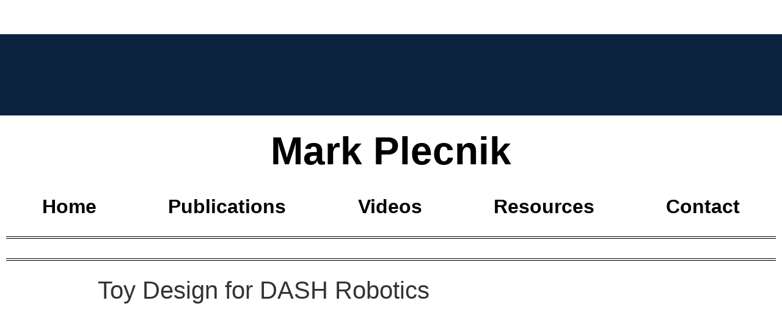

--- FILE ---
content_type: text/css
request_url: https://www.markplecnik.com/wp-content/uploads/elementor/css/post-7.css?ver=1765302761
body_size: 191
content:
.elementor-kit-7{--e-global-color-primary:#000000;--e-global-color-secondary:#0C2340;--e-global-color-text:#000000;--e-global-color-accent:#61CE70;--e-global-typography-primary-font-family:"Trebuchet MS";--e-global-typography-primary-font-weight:600;--e-global-typography-secondary-font-family:"Trebuchet MS";--e-global-typography-secondary-font-weight:400;--e-global-typography-text-font-family:"Trebuchet MS";--e-global-typography-text-font-weight:400;--e-global-typography-accent-font-family:"Trebuchet MS";--e-global-typography-accent-font-weight:500;font-family:"Trebuchet MS", Sans-serif;}.elementor-kit-7 e-page-transition{background-color:#FFBC7D;}.elementor-kit-7 a{color:#AE9142;font-family:"Trebuchet MS", Sans-serif;}.elementor-kit-7 h1{font-family:"Trebuchet MS", Sans-serif;}.elementor-kit-7 h2{font-family:"Trebuchet MS", Sans-serif;}.elementor-kit-7 h3{font-family:"Trebuchet MS", Sans-serif;}.elementor-kit-7 h4{font-family:"Trebuchet MS", Sans-serif;}.elementor-kit-7 h5{font-family:"Trebuchet MS", Sans-serif;}.elementor-kit-7 h6{font-family:"Trebuchet MS", Sans-serif;}.elementor-section.elementor-section-boxed > .elementor-container{max-width:830px;}.e-con{--container-max-width:830px;}.elementor-widget:not(:last-child){margin-block-end:20px;}.elementor-element{--widgets-spacing:20px 20px;--widgets-spacing-row:20px;--widgets-spacing-column:20px;}{}h1.entry-title{display:var(--page-title-display);}@media(max-width:1024px){.elementor-section.elementor-section-boxed > .elementor-container{max-width:1024px;}.e-con{--container-max-width:1024px;}}@media(max-width:767px){.elementor-section.elementor-section-boxed > .elementor-container{max-width:767px;}.e-con{--container-max-width:767px;}}

--- FILE ---
content_type: text/css
request_url: https://www.markplecnik.com/wp-content/uploads/elementor/css/post-47.css?ver=1765302773
body_size: 637
content:
.elementor-47 .elementor-element.elementor-element-2fcd14f:not(.elementor-motion-effects-element-type-background), .elementor-47 .elementor-element.elementor-element-2fcd14f > .elementor-motion-effects-container > .elementor-motion-effects-layer{background-color:#FFFFFF;}.elementor-47 .elementor-element.elementor-element-2fcd14f{transition:background 0.3s, border 0.3s, border-radius 0.3s, box-shadow 0.3s;}.elementor-47 .elementor-element.elementor-element-2fcd14f > .elementor-background-overlay{transition:background 0.3s, border-radius 0.3s, opacity 0.3s;}.elementor-47 .elementor-element.elementor-element-30ecffe{--spacer-size:5vh;}.elementor-47 .elementor-element.elementor-element-72020fe{text-align:center;}.elementor-47 .elementor-element.elementor-element-9378d73:not(.elementor-motion-effects-element-type-background), .elementor-47 .elementor-element.elementor-element-9378d73 > .elementor-motion-effects-container > .elementor-motion-effects-layer{background-color:#FFFFFF;}.elementor-47 .elementor-element.elementor-element-9378d73{transition:background 0.3s, border 0.3s, border-radius 0.3s, box-shadow 0.3s;}.elementor-47 .elementor-element.elementor-element-9378d73 > .elementor-background-overlay{transition:background 0.3s, border-radius 0.3s, opacity 0.3s;}.elementor-47 .elementor-element.elementor-element-96d1f5b{text-align:center;}.elementor-47 .elementor-element.elementor-element-96d1f5b .elementor-heading-title{color:#000000;font-family:"DM Sans", Sans-serif;font-size:64px;font-weight:600;line-height:1.5em;}.elementor-47 .elementor-element.elementor-element-b54592c > .elementor-widget-container{background-color:#FFFFFF;}.elementor-47 .elementor-element.elementor-element-b54592c .elementor-menu-toggle{margin-left:auto;}.elementor-47 .elementor-element.elementor-element-b54592c .elementor-nav-menu .elementor-item{font-family:"Trebuchet MS", Sans-serif;font-size:32px;font-weight:600;}.elementor-47 .elementor-element.elementor-element-b54592c .elementor-nav-menu--main .elementor-item{color:#000000;fill:#000000;}.elementor-47 .elementor-element.elementor-element-b54592c .elementor-nav-menu--main .elementor-item:hover,
					.elementor-47 .elementor-element.elementor-element-b54592c .elementor-nav-menu--main .elementor-item.elementor-item-active,
					.elementor-47 .elementor-element.elementor-element-b54592c .elementor-nav-menu--main .elementor-item.highlighted,
					.elementor-47 .elementor-element.elementor-element-b54592c .elementor-nav-menu--main .elementor-item:focus{color:#D39F10;}.elementor-47 .elementor-element.elementor-element-b54592c .elementor-nav-menu--main:not(.e--pointer-framed) .elementor-item:before,
					.elementor-47 .elementor-element.elementor-element-b54592c .elementor-nav-menu--main:not(.e--pointer-framed) .elementor-item:after{background-color:#0C2340;}.elementor-47 .elementor-element.elementor-element-b54592c .e--pointer-framed .elementor-item:before,
					.elementor-47 .elementor-element.elementor-element-b54592c .e--pointer-framed .elementor-item:after{border-color:#0C2340;}.elementor-47 .elementor-element.elementor-element-b54592c .elementor-nav-menu--main .elementor-item.elementor-item-active{color:#AE9142;}.elementor-47 .elementor-element.elementor-element-b54592c .elementor-nav-menu--main:not(.e--pointer-framed) .elementor-item.elementor-item-active:before,
					.elementor-47 .elementor-element.elementor-element-b54592c .elementor-nav-menu--main:not(.e--pointer-framed) .elementor-item.elementor-item-active:after{background-color:#FFFFFF;}.elementor-47 .elementor-element.elementor-element-b54592c .e--pointer-framed .elementor-item.elementor-item-active:before,
					.elementor-47 .elementor-element.elementor-element-b54592c .e--pointer-framed .elementor-item.elementor-item-active:after{border-color:#FFFFFF;}.elementor-47 .elementor-element.elementor-element-b54592c .elementor-nav-menu--dropdown{background-color:#0C2340;}.elementor-47 .elementor-element.elementor-element-b54592c .elementor-nav-menu--dropdown a:hover,
					.elementor-47 .elementor-element.elementor-element-b54592c .elementor-nav-menu--dropdown a.elementor-item-active,
					.elementor-47 .elementor-element.elementor-element-b54592c .elementor-nav-menu--dropdown a.highlighted,
					.elementor-47 .elementor-element.elementor-element-b54592c .elementor-menu-toggle:hover{color:#D39F10;}.elementor-47 .elementor-element.elementor-element-b54592c .elementor-nav-menu--dropdown a:hover,
					.elementor-47 .elementor-element.elementor-element-b54592c .elementor-nav-menu--dropdown a.elementor-item-active,
					.elementor-47 .elementor-element.elementor-element-b54592c .elementor-nav-menu--dropdown a.highlighted{background-color:#0C2340;}.elementor-47 .elementor-element.elementor-element-b54592c .elementor-nav-menu--dropdown a.elementor-item-active{color:#D39F10;background-color:#FFFFFF;}.elementor-47 .elementor-element.elementor-element-5bd4186{--divider-border-style:double;--divider-color:#000;--divider-border-width:3.9px;}.elementor-47 .elementor-element.elementor-element-5bd4186 .elementor-divider-separator{width:100%;margin:0 auto;margin-center:0;}.elementor-47 .elementor-element.elementor-element-5bd4186 .elementor-divider{text-align:center;padding-block-start:6px;padding-block-end:6px;}.elementor-47 .elementor-element.elementor-element-2af72eb{--divider-border-style:double;--divider-color:#000;--divider-border-width:3.9px;}.elementor-47 .elementor-element.elementor-element-2af72eb .elementor-divider-separator{width:100%;margin:0 auto;margin-center:0;}.elementor-47 .elementor-element.elementor-element-2af72eb .elementor-divider{text-align:center;padding-block-start:6px;padding-block-end:6px;}.elementor-theme-builder-content-area{height:400px;}.elementor-location-header:before, .elementor-location-footer:before{content:"";display:table;clear:both;}@media(max-width:1024px){.elementor-47 .elementor-element.elementor-element-96d1f5b .elementor-heading-title{font-size:57px;}}@media(max-width:767px){.elementor-47 .elementor-element.elementor-element-96d1f5b .elementor-heading-title{font-size:28px;}}/* Start custom CSS for heading, class: .elementor-element-96d1f5b */.h1 entry-title{
display: none;
}/* End custom CSS */
/* Start custom CSS for section, class: .elementor-element-9378d73 */.h1 entry-title{
display: none;
}/* End custom CSS */

--- FILE ---
content_type: text/css
request_url: https://www.markplecnik.com/wp-content/uploads/elementor/css/post-153.css?ver=1765302773
body_size: 122
content:
.elementor-153 .elementor-element.elementor-element-aac4013{--spacer-size:7vh;}.elementor-153 .elementor-element.elementor-element-1051c0e{text-align:center;}.elementor-theme-builder-content-area{height:400px;}.elementor-location-header:before, .elementor-location-footer:before{content:"";display:table;clear:both;}